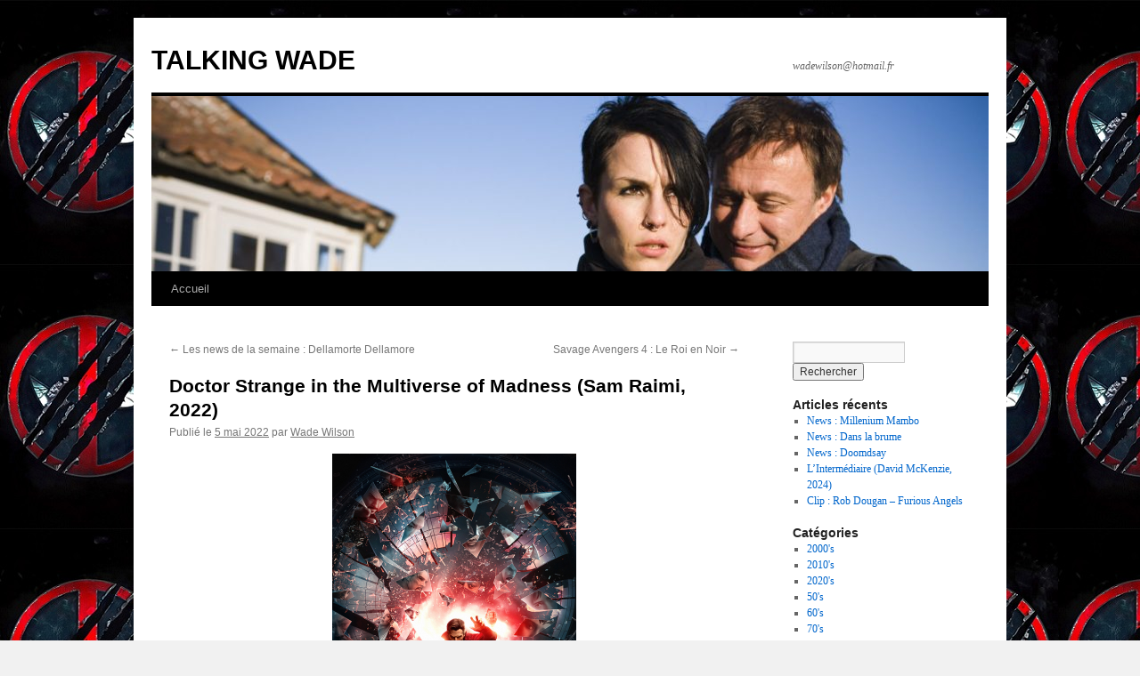

--- FILE ---
content_type: text/html; charset=UTF-8
request_url: http://talkingwade.com/WordPress3/?p=31883
body_size: 8480
content:
<!DOCTYPE html>
<html lang="fr-FR">
<head>
<meta charset="UTF-8" />
<title>Doctor Strange in the Multiverse of Madness (Sam Raimi, 2022) | TALKING WADE</title>
<link rel="profile" href="http://gmpg.org/xfn/11" />
<link rel="stylesheet" type="text/css" media="all" href="http://talkingwade.com/WordPress3/wp-content/themes/twentyten/style.css" />
<link rel="pingback" href="http://talkingwade.com/WordPress3/xmlrpc.php" />
<link rel='dns-prefetch' href='//s.w.org' />
<link rel="alternate" type="application/rss+xml" title="TALKING WADE &raquo; Flux" href="http://talkingwade.com/WordPress3/?feed=rss2" />
<link rel="alternate" type="application/rss+xml" title="TALKING WADE &raquo; Flux des commentaires" href="http://talkingwade.com/WordPress3/?feed=comments-rss2" />
<link rel="alternate" type="application/rss+xml" title="TALKING WADE &raquo; Doctor Strange in the Multiverse of Madness (Sam Raimi, 2022) Flux des commentaires" href="http://talkingwade.com/WordPress3/?feed=rss2&#038;p=31883" />
		<script type="text/javascript">
			window._wpemojiSettings = {"baseUrl":"https:\/\/s.w.org\/images\/core\/emoji\/2.2.1\/72x72\/","ext":".png","svgUrl":"https:\/\/s.w.org\/images\/core\/emoji\/2.2.1\/svg\/","svgExt":".svg","source":{"concatemoji":"http:\/\/talkingwade.com\/WordPress3\/wp-includes\/js\/wp-emoji-release.min.js?ver=4.7.31"}};
			!function(t,a,e){var r,n,i,o=a.createElement("canvas"),l=o.getContext&&o.getContext("2d");function c(t){var e=a.createElement("script");e.src=t,e.defer=e.type="text/javascript",a.getElementsByTagName("head")[0].appendChild(e)}for(i=Array("flag","emoji4"),e.supports={everything:!0,everythingExceptFlag:!0},n=0;n<i.length;n++)e.supports[i[n]]=function(t){var e,a=String.fromCharCode;if(!l||!l.fillText)return!1;switch(l.clearRect(0,0,o.width,o.height),l.textBaseline="top",l.font="600 32px Arial",t){case"flag":return(l.fillText(a(55356,56826,55356,56819),0,0),o.toDataURL().length<3e3)?!1:(l.clearRect(0,0,o.width,o.height),l.fillText(a(55356,57331,65039,8205,55356,57096),0,0),e=o.toDataURL(),l.clearRect(0,0,o.width,o.height),l.fillText(a(55356,57331,55356,57096),0,0),e!==o.toDataURL());case"emoji4":return l.fillText(a(55357,56425,55356,57341,8205,55357,56507),0,0),e=o.toDataURL(),l.clearRect(0,0,o.width,o.height),l.fillText(a(55357,56425,55356,57341,55357,56507),0,0),e!==o.toDataURL()}return!1}(i[n]),e.supports.everything=e.supports.everything&&e.supports[i[n]],"flag"!==i[n]&&(e.supports.everythingExceptFlag=e.supports.everythingExceptFlag&&e.supports[i[n]]);e.supports.everythingExceptFlag=e.supports.everythingExceptFlag&&!e.supports.flag,e.DOMReady=!1,e.readyCallback=function(){e.DOMReady=!0},e.supports.everything||(r=function(){e.readyCallback()},a.addEventListener?(a.addEventListener("DOMContentLoaded",r,!1),t.addEventListener("load",r,!1)):(t.attachEvent("onload",r),a.attachEvent("onreadystatechange",function(){"complete"===a.readyState&&e.readyCallback()})),(r=e.source||{}).concatemoji?c(r.concatemoji):r.wpemoji&&r.twemoji&&(c(r.twemoji),c(r.wpemoji)))}(window,document,window._wpemojiSettings);
		</script>
		<style type="text/css">
img.wp-smiley,
img.emoji {
	display: inline !important;
	border: none !important;
	box-shadow: none !important;
	height: 1em !important;
	width: 1em !important;
	margin: 0 .07em !important;
	vertical-align: -0.1em !important;
	background: none !important;
	padding: 0 !important;
}
</style>
<link rel='https://api.w.org/' href='http://talkingwade.com/WordPress3/?rest_route=/' />
<link rel="EditURI" type="application/rsd+xml" title="RSD" href="http://talkingwade.com/WordPress3/xmlrpc.php?rsd" />
<link rel="wlwmanifest" type="application/wlwmanifest+xml" href="http://talkingwade.com/WordPress3/wp-includes/wlwmanifest.xml" /> 
<link rel='prev' title='Les news de la semaine : Dellamorte Dellamore' href='http://talkingwade.com/WordPress3/?p=31848' />
<link rel='next' title='Savage Avengers 4 : Le Roi en Noir' href='http://talkingwade.com/WordPress3/?p=31873' />
<meta name="generator" content="WordPress 4.7.31" />
<link rel="canonical" href="http://talkingwade.com/WordPress3/?p=31883" />
<link rel='shortlink' href='http://talkingwade.com/WordPress3/?p=31883' />
<link rel="alternate" type="application/json+oembed" href="http://talkingwade.com/WordPress3/?rest_route=%2Foembed%2F1.0%2Fembed&#038;url=http%3A%2F%2Ftalkingwade.com%2FWordPress3%2F%3Fp%3D31883" />
<link rel="alternate" type="text/xml+oembed" href="http://talkingwade.com/WordPress3/?rest_route=%2Foembed%2F1.0%2Fembed&#038;url=http%3A%2F%2Ftalkingwade.com%2FWordPress3%2F%3Fp%3D31883&#038;format=xml" />
<style type="text/css" id="custom-background-css">
body.custom-background { background-image: url("http://talkingwade.com/WordPress3/wp-content/uploads/2023/07/2437446.jpg"); background-position: left top; background-size: auto; background-repeat: repeat; background-attachment: scroll; }
</style>
</head>

<body class="post-template-default single single-post postid-31883 single-format-standard custom-background">
<div id="wrapper" class="hfeed">
	<div id="header">
		<div id="masthead">
			<div id="branding" role="banner">
								<div id="site-title">
					<span>
						<a href="http://talkingwade.com/WordPress3/" title="TALKING WADE" rel="home">TALKING WADE</a>
					</span>
				</div>
				<div id="site-description">wadewilson@hotmail.fr</div>

										<img src="http://talkingwade.com/WordPress3/wp-content/uploads/2026/01/cropped-michael-nyqvist-photo-noomi-rapace-millenium-991402.jpg" width="940" height="197" alt="" />
								</div><!-- #branding -->

			<div id="access" role="navigation">
			  				<div class="skip-link screen-reader-text"><a href="#content" title="Aller au contenu">Aller au contenu</a></div>
								<div class="menu"><ul>
<li ><a href="http://talkingwade.com/WordPress3/">Accueil</a></li></ul></div>
			</div><!-- #access -->
		</div><!-- #masthead -->
	</div><!-- #header -->

	<div id="main">

		<div id="container">
			<div id="content" role="main">

			

				<div id="nav-above" class="navigation">
					<div class="nav-previous"><a href="http://talkingwade.com/WordPress3/?p=31848" rel="prev"><span class="meta-nav">&larr;</span> Les news de la semaine : Dellamorte Dellamore</a></div>
					<div class="nav-next"><a href="http://talkingwade.com/WordPress3/?p=31873" rel="next">Savage Avengers 4 : Le Roi en Noir <span class="meta-nav">&rarr;</span></a></div>
				</div><!-- #nav-above -->

				<div id="post-31883" class="post-31883 post type-post status-publish format-standard hentry category-2020s category-marvel-movies category-cinema">
					<h1 class="entry-title">Doctor Strange in the Multiverse of Madness (Sam Raimi, 2022)</h1>

					<div class="entry-meta">
						<span class="meta-prep meta-prep-author">Publié le</span> <a href="http://talkingwade.com/WordPress3/?p=31883" title="20 h 42 min" rel="bookmark"><span class="entry-date">5 mai 2022</span></a> <span class="meta-sep">par</span> <span class="author vcard"><a class="url fn n" href="http://talkingwade.com/WordPress3/?author=1" title="Afficher tous les articles par Wade Wilson">Wade Wilson</a></span>					</div><!-- .entry-meta -->

					<div class="entry-content">
						<p><a href="http://talkingwade.com/WordPress3/wp-content/uploads/2022/05/251390.jpg"><img class="aligncenter size-full wp-image-31887" src="http://talkingwade.com/WordPress3/wp-content/uploads/2022/05/251390.jpg" alt="" width="274" height="391" srcset="http://talkingwade.com/WordPress3/wp-content/uploads/2022/05/251390.jpg 274w, http://talkingwade.com/WordPress3/wp-content/uploads/2022/05/251390-210x300.jpg 210w" sizes="(max-width: 274px) 100vw, 274px" /></a></p>
<p>20 ans après avoir été un des pionniers de l&rsquo;ère super-héroïque moderne avec<strong> Spider-Man</strong> (2002),<em><strong> Sam Raimi</strong></em> revient adapter du comics avec ce<strong> Doctor Strange in the Multiverse of Madness</strong>. Le timing est parfait, puisque<em><strong> Stephen Strange</strong> </em>vient à peine de croiser la route de <em><strong>Tobey Maguire</strong> </em>dans <a href="http://talkingwade.com/WordPress3/?p=31536"><strong>Spider-Man : No Way Home</strong></a>! ^^ La bande-annonce révélée à la toute fin du 3ème opus arachnéen laissait présager un spectacle envoûtant et virevoltant, et promettait une exploration poussée du<em><strong> Multivers</strong></em>!</p>
<p><a href="http://talkingwade.com/WordPress3/wp-content/uploads/2022/05/doctor-strange-multiverse-of-madness-imax.jpg"><img class="aligncenter size-full wp-image-31888" src="http://talkingwade.com/WordPress3/wp-content/uploads/2022/05/doctor-strange-multiverse-of-madness-imax.jpg" alt="" width="548" height="274" srcset="http://talkingwade.com/WordPress3/wp-content/uploads/2022/05/doctor-strange-multiverse-of-madness-imax.jpg 548w, http://talkingwade.com/WordPress3/wp-content/uploads/2022/05/doctor-strange-multiverse-of-madness-imax-300x150.jpg 300w" sizes="(max-width: 548px) 100vw, 548px" /></a></p>
<p>Le concept avait été installé avec le surprenant <a href="http://talkingwade.com/WordPress3/?p=25232"><strong>Avengers : Endgame</strong></a>, et il nous offre depuis des possibilités assez dingues, comme on a pu notamment le découvrir dans la très réussie série <a href="http://talkingwade.com/WordPress3/?p=30913"><em><strong>Loki</strong></em></a>, et on se demandait donc si ce <strong>Doctor Strange in the Multiverse of Madness</strong> allait perpétuer l&rsquo;aspect passionnant de ces découvertes. Le début du film nous plonge directement en pleine action, sur un plan différent de notre réalité, nous permettant d&rsquo;explorer d&#8217;emblée le concept du Multivers. Il faut dire que le film est relativement court pour une production de ce type (2h06), et Sam Raimi adopte donc un rythme enlevé qui n&rsquo;est franchement pas pour nous déplaire!</p>
<p><a href="http://talkingwade.com/WordPress3/wp-content/uploads/2022/05/DS-MOM_09.jpg"><img class="aligncenter size-full wp-image-31889" src="http://talkingwade.com/WordPress3/wp-content/uploads/2022/05/DS-MOM_09.jpg" alt="" width="538" height="303" srcset="http://talkingwade.com/WordPress3/wp-content/uploads/2022/05/DS-MOM_09.jpg 538w, http://talkingwade.com/WordPress3/wp-content/uploads/2022/05/DS-MOM_09-300x169.jpg 300w" sizes="(max-width: 538px) 100vw, 538px" /></a></p>
<p>Avec le nom de <em><strong>Michael Waldron</strong></em> en tant que scénariste, on sait qu&rsquo;on est de bonnes mains pour explorer le Multivers, puisque le bonhomme a oeuvré sur <em><strong>Loki</strong></em>. Là où on était en droit de craindre une intrigue fourre-tout qui pouvait vite s&rsquo;avérer indigeste, on a un récit fluide et sans temps morts qui nous permet une plongée prenante au gré des réalités traversées. Le métrage possède une très belle dynamique et joue habilement de son concept, tout en nous proposant des immersions très créatives et finalement très belles dans diverses réalités. Le travail pictural s&rsquo;avère très inventif, nous permettant même d&rsquo;assister à des séquences franchement originales, dont une bien unique et ludique, possédant un caractère musical fort. On sent que <strong>Doctor Strange in the Multiverse of Madness</strong> est bien plus élaboré que <a href="http://talkingwade.com/WordPress3/?p=18024"><strong>Doctor Strange</strong></a> premier du nom, et que le personnage a eu le temps de bien s&rsquo;intégrer à l&rsquo;univers des <em><strong>Avengers</strong></em>.</p>
<p><a href="http://talkingwade.com/WordPress3/wp-content/uploads/2022/05/strange-7.jpg"><img class="aligncenter size-full wp-image-31890" src="http://talkingwade.com/WordPress3/wp-content/uploads/2022/05/strange-7.jpg" alt="" width="639" height="268" srcset="http://talkingwade.com/WordPress3/wp-content/uploads/2022/05/strange-7.jpg 639w, http://talkingwade.com/WordPress3/wp-content/uploads/2022/05/strange-7-300x126.jpg 300w" sizes="(max-width: 639px) 100vw, 639px" /></a></p>
<p><em><strong>Benedict Cumberbatch</strong> </em>est très bon dans ce rôle pas si évident, et il offre une belle texture à Stephen, permettant de crédibiliser cet univers empli de sorcellerie. A ses côtés, <em><strong>Elizabeth Olsen</strong></em> incarne une <em><strong>Sorcière Rouge</strong></em> qui aura pris du temps avant de révéler tout son potentiel, et l&rsquo;alliée que Strange est allé chercher pour mener à bien sa mission s&rsquo;avère bien plus puissante que dans les films <em><strong>Avengers</strong></em> précédents ou dans l&rsquo;atroce <a href="http://talkingwade.com/WordPress3/?p=30196"><em><strong>WandaVision</strong></em></a>&#8230; C&rsquo;est un plaisir de voir l&rsquo;évolution de ce personnage, qui est enfin passé du second au premier plan, ce qui permet à l&rsquo;actrice de donner toute la mesure de son talent, tant lors des séquences de combats que d&rsquo;instants plus émouvants.</p>
<p><a href="http://talkingwade.com/WordPress3/wp-content/uploads/2022/05/987b6a0_597538343-doctor-strange-multiverse-madness-marvel-kth1650-comp-v034-1045-r_0.jpg.jpeg"><img class="aligncenter size-full wp-image-31891" src="http://talkingwade.com/WordPress3/wp-content/uploads/2022/05/987b6a0_597538343-doctor-strange-multiverse-madness-marvel-kth1650-comp-v034-1045-r_0.jpg.jpeg" alt="" width="605" height="318" srcset="http://talkingwade.com/WordPress3/wp-content/uploads/2022/05/987b6a0_597538343-doctor-strange-multiverse-madness-marvel-kth1650-comp-v034-1045-r_0.jpg.jpeg 605w, http://talkingwade.com/WordPress3/wp-content/uploads/2022/05/987b6a0_597538343-doctor-strange-multiverse-madness-marvel-kth1650-comp-v034-1045-r_0.jpg-300x158.jpeg 300w" sizes="(max-width: 605px) 100vw, 605px" /></a></p>
<p><em><strong>Benedict Wong</strong></em> est quant à lui toujours aussi bon dans le rôle de <em><strong>Wong</strong></em>, devenu le <em><strong>Sorcier Suprême</strong></em>. Son air mi-bougon mi-amusé fonctionne vraiment bien, et en fait un des personnages secondaires les plus sympathiques du <em><strong>MCU</strong></em>. On a la petite nouvelle <em><strong>America Chavez</strong></em>, incarnée par <em><strong>Xochitl Gomez</strong></em>, inconnue à Hollywood et dont la carrière devrait logiquement bien se poursuivre après être passée dans le MCU. Elle joue America efficacement, sans pour autant en faire un personnage marquant, et elle est surtout utile ici pour son pouvoir très particulier. La relation qu&rsquo;elle va avoir avec Strange va être contrastée et va offrir quelques beaux moments à Benedict Cumberbatch, mais le personnage même d&rsquo;America ne ressort pas spécialement. On retrouve <em><strong>Rachel McAdams</strong></em> dans le rôle de <em><strong>Christine</strong></em>, ou encore<em><strong> Chiwetel Ejiofor</strong></em> (<em><strong>Mordo</strong></em>), mais on va également avoir droit à du fan-service franchement bien tourné!</p>
<p><a href="http://talkingwade.com/WordPress3/wp-content/uploads/2022/05/doctor-strange-multiverse-of-madness-bande-annonce.jpg"><img class="aligncenter size-full wp-image-31892" src="http://talkingwade.com/WordPress3/wp-content/uploads/2022/05/doctor-strange-multiverse-of-madness-bande-annonce.jpg" alt="" width="512" height="288" srcset="http://talkingwade.com/WordPress3/wp-content/uploads/2022/05/doctor-strange-multiverse-of-madness-bande-annonce.jpg 512w, http://talkingwade.com/WordPress3/wp-content/uploads/2022/05/doctor-strange-multiverse-of-madness-bande-annonce-300x169.jpg 300w" sizes="(max-width: 512px) 100vw, 512px" /></a></p>
<p>Je ne spoilerai pas, je vous dirai simplement que certains éléments amenés par Michael Waldron et Sam Raimi s&rsquo;avèrent vraiment classes, tout en étant franchement ludiques! Impossible d&rsquo;en dire davantage, donc je vous invite à vous laisser prendre au jeu du Multivers pour vous faire votre propre avis ^^ Ce <em><strong>Doctor Strange</strong></em> va plonger le spectateur dans une aventure bien plus mâture que ce que l&rsquo;on aurait pu croire, et Raimi s&rsquo;octroie quelques passages en mode horrifique renvoyant directement à sa saga <em><strong>Evil Dead</strong></em>, ce qui n&rsquo;est pas déplaisant du tout! La qualité de sa mise en scène va apporter une profondeur bien plus intéressante que ce que l&rsquo;on voit de manière plus habituelle dans les films mainstream de<em><strong> la Maison des Idées</strong></em>, et on sent une réelle volonté d&rsquo;innover de la part du vétéran de 62 ans, qui inscrit clairement sa marque dans l&rsquo;univers super-héroïque contemporain. Certaines séquences de combats manquent de lisibilité comme on pouvait malheureusement s&rsquo;y attendre, par contre le reste est bien plus abouti que la moyenne du MCU. On se retrouve dans un film qui se fait plaisir et qui procure du plaisir au spectateur, et qui poursuit le chemin sans être tétanisé par ses enjeux. On sent que Raimi a eu davantage de libertés que d&rsquo;autres metteurs en scène, et que ce projet avait le droit d&rsquo;aller s&rsquo;aventurer dans des zones moins quadrillées que <a href="http://talkingwade.com/WordPress3/?p=30888"><strong>Black Widow</strong></a> ou<a href="http://talkingwade.com/WordPress3/?p=31133"><strong> Shang-Chi et la Légende des Dix Anneaux</strong> </a>par exemple.</p>
<p><a href="http://talkingwade.com/WordPress3/wp-content/uploads/2022/05/DS-MOM_01.jpg"><img class="aligncenter size-full wp-image-31893" src="http://talkingwade.com/WordPress3/wp-content/uploads/2022/05/DS-MOM_01.jpg" alt="" width="538" height="303" srcset="http://talkingwade.com/WordPress3/wp-content/uploads/2022/05/DS-MOM_01.jpg 538w, http://talkingwade.com/WordPress3/wp-content/uploads/2022/05/DS-MOM_01-300x169.jpg 300w" sizes="(max-width: 538px) 100vw, 538px" /></a></p>
<p><strong>Doctor Strange in the Multiverse of Madness</strong> apporte un très beau souffle dans le MCU, et prouve que l&rsquo;on peut poursuivre l&rsquo;exploration de cet univers sans être écrasé par le poids de sa continuité. Les surprises qu&rsquo;il propose sont étonnantes, tout en étant bien plus concrètes qu&rsquo;un simple fan-service. Sam Raimi nous livre un film dans lequel il est bon de s&rsquo;immerger, et on espère que la suite des aventures sera au minimum du même acabit!</p>
<p><a href="http://talkingwade.com/WordPress3/wp-content/uploads/2022/05/Marvel-DoctorStrange-MultiverseOfMadness-images-16094.png"><img class="aligncenter size-full wp-image-31894" src="http://talkingwade.com/WordPress3/wp-content/uploads/2022/05/Marvel-DoctorStrange-MultiverseOfMadness-images-16094.png" alt="" width="562" height="330" srcset="http://talkingwade.com/WordPress3/wp-content/uploads/2022/05/Marvel-DoctorStrange-MultiverseOfMadness-images-16094.png 562w, http://talkingwade.com/WordPress3/wp-content/uploads/2022/05/Marvel-DoctorStrange-MultiverseOfMadness-images-16094-300x176.png 300w" sizes="(max-width: 562px) 100vw, 562px" /></a></p>
											</div><!-- .entry-content -->


					<div class="entry-utility">
						Ce contenu a été publié dans <a href="http://talkingwade.com/WordPress3/?cat=70" rel="category">2020's</a>, <a href="http://talkingwade.com/WordPress3/?cat=54" rel="category">Adaptations Marvel</a>, <a href="http://talkingwade.com/WordPress3/?cat=39" rel="category">Cinéma</a>. Vous pouvez le mettre en favoris avec <a href="http://talkingwade.com/WordPress3/?p=31883" title="Permalien pour Doctor Strange in the Multiverse of Madness (Sam Raimi, 2022)" rel="bookmark">ce permalien</a>.											</div><!-- .entry-utility -->
				</div><!-- #post-## -->

				<div id="nav-below" class="navigation">
					<div class="nav-previous"><a href="http://talkingwade.com/WordPress3/?p=31848" rel="prev"><span class="meta-nav">&larr;</span> Les news de la semaine : Dellamorte Dellamore</a></div>
					<div class="nav-next"><a href="http://talkingwade.com/WordPress3/?p=31873" rel="next">Savage Avengers 4 : Le Roi en Noir <span class="meta-nav">&rarr;</span></a></div>
				</div><!-- #nav-below -->

				
			<div id="comments">



	<div id="respond" class="comment-respond">
		<h3 id="reply-title" class="comment-reply-title">Laisser un commentaire <small><a rel="nofollow" id="cancel-comment-reply-link" href="/WordPress3/?p=31883#respond" style="display:none;">Annuler la réponse.</a></small></h3>			<form action="http://talkingwade.com/WordPress3/wp-comments-post.php" method="post" id="commentform" class="comment-form">
				<p class="comment-notes"><span id="email-notes">Votre adresse de messagerie ne sera pas publiée.</span> Les champs obligatoires sont indiqués avec <span class="required">*</span></p><p class="comment-form-comment"><label for="comment">Commentaire</label> <textarea id="comment" name="comment" cols="45" rows="8" maxlength="65525" aria-required="true" required="required"></textarea></p><p class="comment-form-author"><label for="author">Nom <span class="required">*</span></label> <input id="author" name="author" type="text" value="" size="30" maxlength="245" aria-required='true' required='required' /></p>
<p class="comment-form-email"><label for="email">Adresse de messagerie <span class="required">*</span></label> <input id="email" name="email" type="text" value="" size="30" maxlength="100" aria-describedby="email-notes" aria-required='true' required='required' /></p>
<p class="comment-form-url"><label for="url">Site web</label> <input id="url" name="url" type="text" value="" size="30" maxlength="200" /></p>
<p class="form-submit"><input name="submit" type="submit" id="submit" class="submit" value="Laisser un commentaire" /> <input type='hidden' name='comment_post_ID' value='31883' id='comment_post_ID' />
<input type='hidden' name='comment_parent' id='comment_parent' value='0' />
</p>			</form>
			</div><!-- #respond -->
	
</div><!-- #comments -->


			</div><!-- #content -->
		</div><!-- #container -->


		<div id="primary" class="widget-area" role="complementary">
			<ul class="xoxo">

<li id="search-2" class="widget-container widget_search"><form role="search" method="get" id="searchform" class="searchform" action="http://talkingwade.com/WordPress3/">
				<div>
					<label class="screen-reader-text" for="s">Rechercher&nbsp;:</label>
					<input type="text" value="" name="s" id="s" />
					<input type="submit" id="searchsubmit" value="Rechercher" />
				</div>
			</form></li>		<li id="recent-posts-3" class="widget-container widget_recent_entries">		<h3 class="widget-title">Articles récents</h3>		<ul>
					<li>
				<a href="http://talkingwade.com/WordPress3/?p=35716">News : Millenium Mambo</a>
						</li>
					<li>
				<a href="http://talkingwade.com/WordPress3/?p=35709">News : Dans la brume</a>
						</li>
					<li>
				<a href="http://talkingwade.com/WordPress3/?p=35703">News : Doomdsay</a>
						</li>
					<li>
				<a href="http://talkingwade.com/WordPress3/?p=35696">L&rsquo;Intermédiaire (David McKenzie, 2024)</a>
						</li>
					<li>
				<a href="http://talkingwade.com/WordPress3/?p=35689">Clip : Rob Dougan &#8211; Furious Angels</a>
						</li>
				</ul>
		</li>		<li id="categories-2" class="widget-container widget_categories"><h3 class="widget-title">Catégories</h3>		<ul>
	<li class="cat-item cat-item-50"><a href="http://talkingwade.com/WordPress3/?cat=50" >2000&#039;s</a>
</li>
	<li class="cat-item cat-item-49"><a href="http://talkingwade.com/WordPress3/?cat=49" >2010&#039;s</a>
</li>
	<li class="cat-item cat-item-70"><a href="http://talkingwade.com/WordPress3/?cat=70" >2020&#039;s</a>
</li>
	<li class="cat-item cat-item-51"><a href="http://talkingwade.com/WordPress3/?cat=51" >50&#039;s</a>
</li>
	<li class="cat-item cat-item-64"><a href="http://talkingwade.com/WordPress3/?cat=64" >60&#039;s</a>
</li>
	<li class="cat-item cat-item-42"><a href="http://talkingwade.com/WordPress3/?cat=42" >70&#039;s</a>
</li>
	<li class="cat-item cat-item-41"><a href="http://talkingwade.com/WordPress3/?cat=41" >80&#039;s</a>
</li>
	<li class="cat-item cat-item-40"><a href="http://talkingwade.com/WordPress3/?cat=40" >90&#039;s</a>
</li>
	<li class="cat-item cat-item-54"><a href="http://talkingwade.com/WordPress3/?cat=54" >Adaptations Marvel</a>
</li>
	<li class="cat-item cat-item-59"><a href="http://talkingwade.com/WordPress3/?cat=59" >Adaptations Marvel de 1944 à 2099</a>
</li>
	<li class="cat-item cat-item-75"><a href="http://talkingwade.com/WordPress3/?cat=75" >AEW</a>
</li>
	<li class="cat-item cat-item-36"><a href="http://talkingwade.com/WordPress3/?cat=36" >Bouquin</a>
</li>
	<li class="cat-item cat-item-14"><a href="http://talkingwade.com/WordPress3/?cat=14" >Checklist Deadpool</a>
</li>
	<li class="cat-item cat-item-66"><a href="http://talkingwade.com/WordPress3/?cat=66" >Checklist Joe R. Lansdale</a>
</li>
	<li class="cat-item cat-item-4"><a href="http://talkingwade.com/WordPress3/?cat=4" >Chimichanga!</a>
</li>
	<li class="cat-item cat-item-39"><a href="http://talkingwade.com/WordPress3/?cat=39" >Cinéma</a>
</li>
	<li class="cat-item cat-item-5"><a href="http://talkingwade.com/WordPress3/?cat=5" >Deadpool</a>
</li>
	<li class="cat-item cat-item-74"><a href="http://talkingwade.com/WordPress3/?cat=74" >Découverte YT</a>
</li>
	<li class="cat-item cat-item-57"><a href="http://talkingwade.com/WordPress3/?cat=57" >Documentaire</a>
</li>
	<li class="cat-item cat-item-68"><a href="http://talkingwade.com/WordPress3/?cat=68" >Dossier</a>
</li>
	<li class="cat-item cat-item-79"><a href="http://talkingwade.com/WordPress3/?cat=79" >En bref</a>
</li>
	<li class="cat-item cat-item-62"><a href="http://talkingwade.com/WordPress3/?cat=62" >Evénement</a>
</li>
	<li class="cat-item cat-item-71"><a href="http://talkingwade.com/WordPress3/?cat=71" >Interview</a>
</li>
	<li class="cat-item cat-item-76"><a href="http://talkingwade.com/WordPress3/?cat=76" >Investigation</a>
</li>
	<li class="cat-item cat-item-56"><a href="http://talkingwade.com/WordPress3/?cat=56" >Jeu vidéo</a>
</li>
	<li class="cat-item cat-item-6"><a href="http://talkingwade.com/WordPress3/?cat=6" >Le clip de la semaine</a>
</li>
	<li class="cat-item cat-item-15"><a href="http://talkingwade.com/WordPress3/?cat=15" >Les news de la semaine</a>
</li>
	<li class="cat-item cat-item-67"><a href="http://talkingwade.com/WordPress3/?cat=67" >Marvel comics</a>
</li>
	<li class="cat-item cat-item-77"><a href="http://talkingwade.com/WordPress3/?cat=77" >Moyen métrage</a>
</li>
	<li class="cat-item cat-item-72"><a href="http://talkingwade.com/WordPress3/?cat=72" >NXT</a>
</li>
	<li class="cat-item cat-item-63"><a href="http://talkingwade.com/WordPress3/?cat=63" >Saïmiri</a>
</li>
	<li class="cat-item cat-item-44"><a href="http://talkingwade.com/WordPress3/?cat=44" >Série</a>
</li>
	<li class="cat-item cat-item-69"><a href="http://talkingwade.com/WordPress3/?cat=69" >Spectacle</a>
</li>
	<li class="cat-item cat-item-73"><a href="http://talkingwade.com/WordPress3/?cat=73" >Téléfilm</a>
</li>
	<li class="cat-item cat-item-60"><a href="http://talkingwade.com/WordPress3/?cat=60" >TOP 10</a>
</li>
	<li class="cat-item cat-item-78"><a href="http://talkingwade.com/WordPress3/?cat=78" >WWE</a>
</li>
		</ul>
</li><li id="recent-comments-5" class="widget-container widget_recent_comments"><h3 class="widget-title">Commentaires récents</h3><ul id="recentcomments"><li class="recentcomments"><span class="comment-author-link">Wade Wilson</span> dans <a href="http://talkingwade.com/WordPress3/?p=34254#comment-161441">Livre Noir : Infiltrée au coeur de l&rsquo;extrême gauche</a></li><li class="recentcomments"><span class="comment-author-link">Sadoulet</span> dans <a href="http://talkingwade.com/WordPress3/?p=34254#comment-161417">Livre Noir : Infiltrée au coeur de l&rsquo;extrême gauche</a></li><li class="recentcomments"><span class="comment-author-link">Wade Wilson</span> dans <a href="http://talkingwade.com/WordPress3/?p=27720#comment-157167">Devs saison 1 (2020)</a></li><li class="recentcomments"><span class="comment-author-link"><a href='https://www.cnawak.com' rel='external nofollow' class='url'>Cnawak</a></span> dans <a href="http://talkingwade.com/WordPress3/?p=27720#comment-157145">Devs saison 1 (2020)</a></li><li class="recentcomments"><span class="comment-author-link">Wade Wilson</span> dans <a href="http://talkingwade.com/WordPress3/?p=34892#comment-157092">Dare To Dance &#8211; La Caverne aux Merveilles</a></li></ul></li><li id="linkcat-2" class="widget-container widget_links"><h3 class="widget-title">Blogroll</h3>
	<ul class='xoxo blogroll'>
<li><a href="http://www.comicsblog.fr/">Comicsblog</a></li>
<li><a href="https://www.ecranlarge.com/">Ecran Large</a></li>
<li><a href="http://lestoilesheroiques.fr/">Les Toiles héroïques</a></li>

	</ul>
</li>
<li id="meta-2" class="widget-container widget_meta"><h3 class="widget-title">Méta</h3>			<ul>
						<li><a href="http://talkingwade.com/WordPress3/wp-login.php">Connexion</a></li>
			<li><a href="http://talkingwade.com/WordPress3/?feed=rss2">Flux <abbr title="Really Simple Syndication">RSS</abbr> des articles</a></li>
			<li><a href="http://talkingwade.com/WordPress3/?feed=comments-rss2"><abbr title="Really Simple Syndication">RSS</abbr> des commentaires</a></li>
			<li><a href="https://wpfr.net" title="Propulsé par WordPress, plate-forme de publication personnelle sémantique de pointe.">Site de WordPress-FR</a></li>			</ul>
			</li>			</ul>
		</div><!-- #primary .widget-area -->

	</div><!-- #main -->

	<div id="footer" role="contentinfo">
		<div id="colophon">



			<div id="site-info">
				<a href="http://talkingwade.com/WordPress3/" title="TALKING WADE" rel="home">
					TALKING WADE				</a>
			</div><!-- #site-info -->

			<div id="site-generator">
								<a href="https://wordpress.org/" title="Plate-forme de publication personnelle à la pointe de la sémantique">Fièrement propulsé par WordPress</a>
			</div><!-- #site-generator -->

		</div><!-- #colophon -->
	</div><!-- #footer -->

</div><!-- #wrapper -->

<script type='text/javascript' src='http://talkingwade.com/WordPress3/wp-includes/js/wp-embed.min.js?ver=4.7.31'></script>
</body>
</html>
